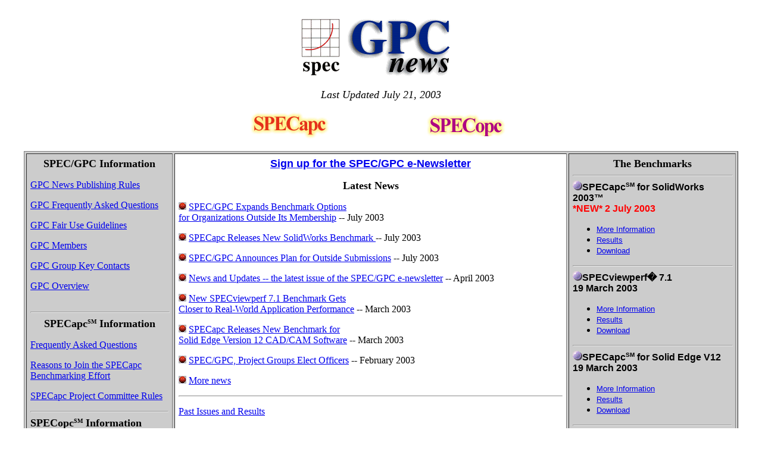

--- FILE ---
content_type: text/html; charset=UTF-8
request_url: http://ftp.spec.org/gwpg/pastissues/Jul2_03/
body_size: 13426
content:
<!DOCTYPE HTML PUBLIC "-//W3C//DTD HTML 4.0 Transitional//EN">
<!-- saved from url=(0024)http://www.spec.org/gpc/ -->
<HTML><HEAD><TITLE>Welcome to the GPC News</TITLE>
<META http-equiv=Content-Type content="text/html; charset=iso-8859-1">
<META content="Jeff Potter" name=Author>
<META content="MSHTML 6.00.2600.0" name=GENERATOR></HEAD>
<BODY bgColor=#ffffff>&nbsp; 
<CENTER>
  <TABLE width=708>
    <TBODY> 
    <TR>
    <TD width=209>&nbsp;</TD>
      <TD width=73><IMG height=100 src="images/speclogo.gif" width=73> </TD>
      <TD width=410> 
        <DIV align=left><IMG height=101 src="images/gpcnews2.gif" 
      width=185></DIV>
      </TD></TR></TBODY></TABLE>
  <P align=center><FONT face="Bookman Old Style" size=+1><I>Last Updated July 
    21, 2003</I></FONT></P>
  <TABLE width="47%" border=0>
    <TBODY> 
    <TR> 
      <TD width="30%" height=34> 
        <DIV align=center><a href="apc.static/apcfaq.htm"><img src="images/apclogo.jpg" width="132" height="44" border="0"></a></DIV>
      </TD>
      <TD width="32%" height=34> 
        <DIV align=center><a href="opc.static/overview.htm"><img src="images/opclogo.jpg" width="132" height="37" border="0"></a></DIV>
      </TD>
    </TR>
    </TBODY>
  </TABLE>
  <BR></CENTER>
<TABLE height=102% cellSpacing=3 cellPadding=6 width="95%" bgColor=#cccccc 
border=1 align="center">
  <TBODY> 
  <TR>
    <TD vAlign=top width=131 height=1287> 
      <CENTER><FONT face="Bookman Old Style"><FONT size=+1><B>SPEC/GPC 
      Information</B></FONT></FONT> </CENTER>
      <P><FONT face="Bookman Old Style"><FONT color=#ffffff><A 
      href="publish/96repfee.html">GPC News Publishing Rules</A></FONT></FONT> 
      <P><font face="Bookman Old Style"><a href="publish/gpcfaqs.html">GPC Frequently 
        Asked Questions</a></font>
      <P><font face="Bookman Old Style"><a href="publish/fairuse.html">GPC Fair 
        Use Guidelines</a></font> 
      <P><FONT face="Bookman Old Style"><FONT color=#000000><A 
      href="publish/members.htm">GPC Members</A></FONT></FONT> 
      <P><FONT face="Bookman Old Style"><FONT color=#000000><A 
      href="publish/newwho.htm">GPC Group Key Contacts</A></FONT></FONT> 
      <P><FONT face="Bookman Old Style"><A 
      href="publish/overview.htm">GPC Overview</A></FONT> <BR>
        <BR>
      <HR width="100%">

      <CENTER><B><FONT face="Bookman Old Style"><FONT 
      size=+1>SPECapc</FONT><SUP><FONT size=-2>SM</FONT></SUP><FONT size=+1> 
      Information</FONT></FONT></B></CENTER>
      <P><FONT face="Bookman Old Style"><A 
      href="apc.static/apcfaq.htm">Frequently Asked Questions</A></FONT> 
      <P><FONT face="Bookman Old Style"><A 
      href="apc.static/reasons.htm">Reasons to Join the SPECapc Benchmarking Effort</A></FONT> 
      <P><FONT face="Bookman Old Style"><FONT color=#000000><A 
      href="apc.static/current.htm">SPECapc Project Committee Rules</A></FONT></FONT> 
        <BR>
      <HR>
      <B><FONT face="Bookman Old Style"><FONT size=+1>SPECopc</FONT><SUP><FONT 
      size=-2>SM</FONT></SUP><FONT size=+1> Information</FONT></FONT></B> 
      <P><FONT face="Bookman Old Style"><A 
      href="opc.static/overview.htm">SPECopc Overview</A></FONT> 
      <P><FONT face="Bookman Old Style"><FONT color=#000000><A 
      href="opc.static/Rulesv16.htm">SPECopc Project Rules</A></FONT></FONT> <BR>
        <BR>
      <HR width="100%">

      <CENTER>
      </CENTER>
      <P> </P></TD>
    <TD vAlign=top width=373 bgColor=#ffffff height=1287> 
      <P align=center><font face="Arial, Helvetica, sans-serif" size="4"><b><a href="publish/enewssignup.html">Sign 
        up for the SPEC/GPC e-Newsletter</a></b></font></P>
      <P align=center><FONT face="Bookman Old Style" size=+1><B>Latest News</B></FONT></P>
      <P align=left><font face="Bookman Old Style"><a href="apc.static/sw2003rel.html"><img src="images/bullet.gif" width="13" height="13" border="0"></a></font> 
        <font face="Bookman Old Style" size="3"><a href="publish/outsidesubs.html">SPEC/GPC 
        Expands Benchmark Options<br>
        for Organizations Outside Its Membership</a> -- July 2003</font></P>
      <P align=left><font face="Bookman Old Style"> <img src="images/bullet.gif" width="13" height="13" border="0"> 
        <a href="apc.static/sw2003rel.html">SPECapc Releases New SolidWorks Benchmark 
        </a>-- July 2003</font></P>
      <p align=left><img src="images/bullet.gif" width="13" height="13"> <font face="Arial, Helvetica, sans-serif"><font face="Bookman Old Style"><a href="publish/nonmember.html">SPEC/GPC 
        Announces Plan for Outside Submissions</a></font></font><font face="Bookman Old Style"> 
        -- July 2003</font></p>
      <P align=left><font face="Bookman Old Style"><img src="images/bullet.gif" width="13" height="13"></font> 
        <font face="Bookman Old Style"><a href="newsletter/enews.html">News and 
        Updates -- the latest issue of the SPEC/GPC e-newsletter</a> -- April 
        2003 </font></P>
      <P align=left><font face="Bookman Old Style"><img src="images/bullet.gif" width="13" height="13"></font> 
        <font face="Bookman Old Style"><a href="opc.static/vp71_rel.html">New 
        SPECviewperf 7.1 Benchmark Gets<br>
        Closer to Real-World Application Performance</a> -- March 2003</font></P>
      <P align=left><font face="Bookman Old Style"><img src="images/bullet.gif" width="13" height="13"> 
        <a href="apc.static/sev12_rel.html">SPECapc Releases New Benchmark for<br>
        Solid Edge Version 12 CAD/CAM Software</a> -- March 2003<br>
        </font> </P>
      <P align=left><font face="Bookman Old Style"><img src="images/bullet.gif" width="13" height="13"> 
        <a href="publish/2003office.html">SPEC/GPC, Project Groups Elect Officers</a> 
        -- February 2003</font><font face="Bookman Old Style"><br>
        </font></P>
      <P align=left><FONT face="Bookman Old Style"></FONT><FONT 
      face="Bookman Old Style"><IMG height=13 src="images/bullet.gif" 
      width=13> <A href="publish/news.html">More news</A></FONT></P>
      <FONT face="Bookman Old Style">
      <HR>

      <P align=left><FONT face="Bookman Old Style"><A 
      href="publish/pastnews.html">Past Issues and Results</A></FONT></P>
      <P align=left><a href="publish/ncsummary.html">Non-Compliant Results History</a></P>
      <P align=left><FONT face="Bookman Old Style"><A 
      href="publish/publisher.html">Publisher Information</A></FONT></P>
      <P align=left><FONT face="Bookman Old Style"><A 
      href="publish/form.html">Product Order Form</A></FONT></P>
      <P align=left><FONT face="Bookman Old Style"><A 
      href="publish/resource.html">Resources</A></FONT></P>
      <P align=left>&nbsp;</P></FONT></TD>
    <TD vAlign=top width=151 height=1287> 
      <CENTER>
        <B><FONT face="Bookman Old Style"><FONT size=+1>The Benchmarks</FONT></FONT></B><BR>
      </CENTER>
      <hr width="100%">
      <b><font face=Arial,Helvetica,sans-serif><img height=16 
      src="images/bullet2.gif" width=16>SPECapc<sup><font 
      size=-2>SM</font></sup> for SolidWorks 2003&#153;<br>
      <font color="#FF0000">*NEW* 2 July 2003</font><br>
      </font></b> 
      <ul>
        <li><a href="apc.static/sw2003.html"><font face="Arial, Helvetica, sans-serif" size="-1">More 
          Information</font></a> 
        <li><a href="apc.data/specapc_sw2003_summary.html"><font face="Arial, Helvetica, sans-serif" size="-1">Results</font></a> 
        <li><font face="Arial, Helvetica, sans-serif" size="-1"><a href="downloadindex.html">Download</a></font> 
      </ul>
      <hr width="100%">
      <div align="left"><b><font 
      face=Arial,Helvetica,sans-serif><img height=16 
      src="images/bullet2.gif" width=16>SPECviewperf� 7.1<br>
        19 March 2003</font></b> </div>
      <ul>
        <li><font face=Arial,Helvetica,sans-serif><font size=-1><a 
        href="opc.static/opcview71.html">More Information</a></font></font> 
        <li><font face="Arial, Helvetica, sans-serif" size="-1"><a href="opc.static/view71results.htm">Results</a></font> 
        <li><font face=Arial,Helvetica,sans-serif><font size=-1><a 
        href="downloadindex.html">Download</a></font></font> </li>
      </ul>
      <hr width="100%">
      <b><font face=Arial,Helvetica,sans-serif><img height=16 
      src="images/bullet2.gif" width=16>SPECapc<sup><font 
      size=-2>SM</font></sup> for Solid Edge V12<font color="#FF0000"><br>
      </font>19 March 2003</font></b> 
      <ul>
        <li><a href="apc.static/se12info.html"><font face="Arial, Helvetica, sans-serif" size="-1">More 
          Information</font></a> 
        <li><font face=Arial,Helvetica size=-1><a 
        href="apc.data/specapc_sev12_summary.html">Results</a></font> 
        <li><font face="Arial, Helvetica, sans-serif" size="-1"><a href="downloadindex.html">Download</a></font> 
      </ul>
      <hr>
      <b><font 
      face=Arial,Helvetica,sans-serif><img height=16 
      src="images/bullet2.gif" width=16>SPECapc<sup><font 
      size=-2>SM</font></sup> for Pro/ENGINEER� 2001<br>
      </font></b><b><font 
      face=Arial,Helvetica,sans-serif>24 July 2002<br>
      </font></b> 
      <ul>
        <li><font face=Arial,Helvetica><font size=-1><a 
        href="apc.static/proe2001_info.html">More Information</a></font></font> 
        <li><font face="Arial, Helvetica, sans-serif" size="2"><a href="apc.data/apc_proe2001_summary.html">Results</a></font></li>
        <li><font face="Arial, Helvetica, sans-serif" size=2><a 
        href="downloadindex.html">Download </a></font></li>
      </ul>
      <hr width="100%">
      <b><font face="Arial, Helvetica, sans-serif"><b><img height=16 
      src="images/bullet2.gif" width=16>SPECapc<sup><font 
      size=-2>SM</font></sup> for 3ds max&#153; <font face="Arial, Helvetica, sans-serif"><b>4.2</b></font></b></font><b><font face="Arial, Helvetica, sans-serif"><br>
      1 May 2002</font></b><font 
      color=#ff0000><b><font face="Arial, Helvetica, sans-serif"><br>
      </font></b></font></b> 
      <ul>
        <li><font face="Arial, Helvetica, sans-serif" size="2"><a href="apc.static/max42info.html">More 
          Information</a></font> 
        <li><font face="Arial, Helvetica, sans-serif" size=2><a 
        href="apc.data/specapc_3dsm42_summary.html">Results</a></font> 
        <li><font size="2" face="Arial, Helvetica, sans-serif"><a href="downloadindex.html">Download</a></font> 
      </ul>
      <hr width="100%">
      <b><font face=Arial,Helvetica,sans-serif><img height=16 
      src="images/bullet2.gif" width=16>SPECapc<sup><font 
      size=-2>SM</font></sup> for SolidWorks 2001Plus&#153;<br>
      1 May 2002<br>
      </font></b> 
      <ul>
        <li><a href="apc.static/sw2001plus.html"><font face="Arial, Helvetica, sans-serif" size="-1">More 
          Information</font></a> 
        <li><a href="apc.data/specapc_sw2001plus_summary.html"><font face="Arial, Helvetica, sans-serif" size="-1">Results</font></a> 
        <li><font face="Arial, Helvetica, sans-serif" size="-1"><a href="apc.static/prev_benchmarks.html">Download</a></font> 
      </ul>
      <HR width="100%">
      <B><FONT face=Arial,Helvetica,sans-serif><IMG height=16 
      src="images/bullet2.gif" width=16>SPECapc<SUP><FONT 
      size=-2>SM</FONT></SUP> for Unigraphics V17 <br>
      24 October 2002</FONT></B> 
      <UL>
        <LI><FONT face="Arial, Helvetica, sans-serif" size=2><A 
        href="apc.static/UG17info.html">More Information</A></FONT> 
        <LI><FONT face="Arial, Helvetica, sans-serif" size=2><A 
        href="apc.data/specapc_ug17_summary.html">Results</A></FONT> 
        <LI><FONT face="Arial, Helvetica, sans-serif" size=2><A 
        href="downloadindex.html">Download</A></FONT> </LI>
      </UL>
      <center>
        <center>
        </center>
        <hr>
        <div align="left"><img height=16 src="images/bullet2.gif" width=16><b><font 
      face="Arial, Helvetica, sans-serif">Previous </font><font 
      face=Arial,Helvetica,sans-serif>SPECapc<sup><font size=-2>SM </font></sup></font></b><b><font 
      face="Arial, Helvetica, sans-serif">Benchmarks</font></b><br>
          <ul>
            <li><a href="apc.static/prev_benchmarks.html"><font 
        face="Arial, Helvetica, sans-serif" size=2>Download</font></a>
          </ul>
          <hr align="left">
          <div align="left"><img height=16 src="images/bullet2.gif" width=16><b><font 
      face="Arial, Helvetica, sans-serif">Previous </font><font 
      face=Arial,Helvetica,sans-serif>SPECopc<sup><font size=-2>SM </font></sup></font><font 
      face="Arial, Helvetica, sans-serif">Benchmarks</font></b> 
            <ul>
              <li><a href="opc.static/prev_benchmarks.html"><font 
        face="Arial, Helvetica, sans-serif" size=2>Download</font></a></li>
            </ul>
          </div>
      </div>
        </center>
      </TD>
  </TR></TBODY></TABLE>
<CENTER>
  <P>Contents � Copyright 2003, Standard Performance Evaluation Corporation <BR>
    All other brand names, product names, and trademarks are properties of their 
respective owners. 
  &nbsp;
</CENTER>
</BODY></HTML>
